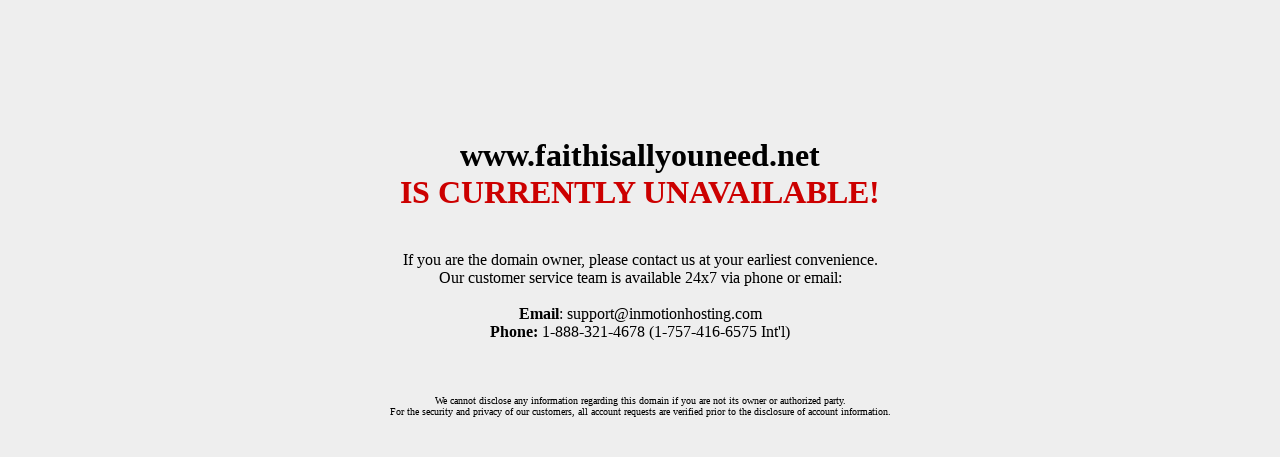

--- FILE ---
content_type: text/html; charset=UTF-8
request_url: http://www.faithisallyouneed.net/
body_size: 1226
content:

<html>

<head>
    <title>InMotion Hosting | Domain Unavailable</title>
    <style>
        body { background:#eee; }
        .error { color:#c00; }
    </style>
</head>

<body>

<br /><br />
<br /><br />
<br /><br />

<center>
    <h1>www.faithisallyouneed.net<br /><span class="error">IS CURRENTLY UNAVAILABLE!</span></h1>
    <br />
    If you are the domain owner, please contact us at your earliest convenience.<br />
    Our customer service team is available 24x7 via phone or email:

    <br /><br />
    <b>Email</b>: support@inmotionhosting.com <br />
    <b>Phone:</b> 1-888-321-4678 (1-757-416-6575 Int'l)
    <br /><br />
    <br /><br />

    <font size="1pt">
    We cannot disclose any information regarding this domain if you are not its owner or authorized party. <br />
    For the security and privacy of our customers, all account requests are verified prior to the disclosure of account information.
    </font>

    <br /><br />

    <h5><span id="redirect"></span></h5>
</center>

</body>
</html>

<script>
    setTimeout(function(){document.getElementById("redirect").innerHTML = "REDIRECTING";}, 10000)
    setTimeout(function(){location.href = 'http://www.inmotionhosting.com';}, 15000);
</script>
